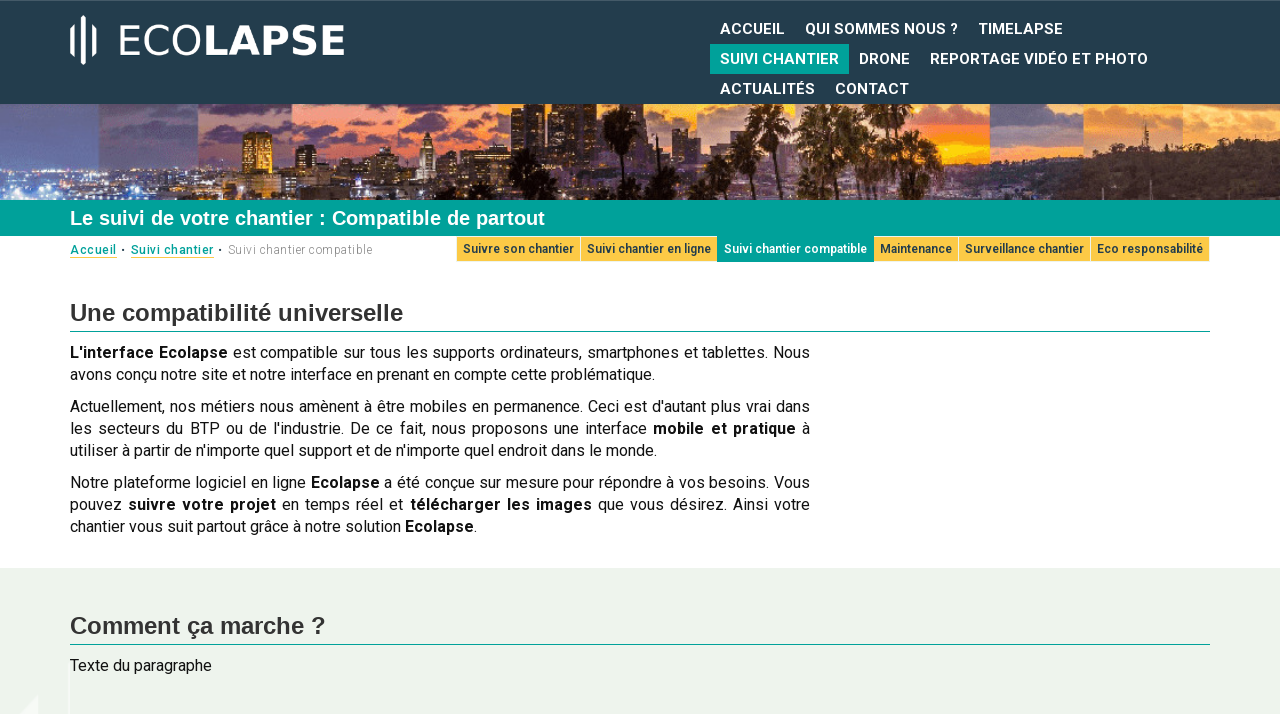

--- FILE ---
content_type: text/html; charset=UTF-8
request_url: https://www.ecolapse.fr/suivi-chantier-compatible.php
body_size: 4106
content:

<!--<!DOCTYPE html PUBLIC "-//W3C//DTD XHTML 1.0 Strict//EN" "http://www.w3.org/TR/xhtml1/DTD/xhtml1-strict.dtd">-->
<!DOCTYPE html>

<html xmlns="http://www.w3.org/1999/xhtml" xml:lang="fr" lang="fr">

<head>
	<title>Suivi de chantier compatible : Vidéo de chantier en timelapse</title>
		<link rel="shortcut icon" href="favicon.ico" />
	<link rel="icon" type="image/x-icon" href="favicon.ico" />
	<link rel="icon" type="image/png" href="favicon.png" />

	<meta http-equiv="Content-Language" content="fr" />
	<meta http-equiv="Content-Type" content="text/html; charset=UTF-8" />
	<meta name="language" content="FR" />
	<meta charset="utf-8" />
	<!-- BS -->
	<meta http-equiv="X-UA-Compatible" content="IE=edge" />
	<meta name="viewport" content="width=device-width, initial-scale=1" />

	
	<meta name="description" content="Le suivi de chantier accéssible depuis un mobile, une tablette ou un ordinateur. Votre suivi chantier timelapse toujours avec vous." />
	<meta name="keywords" content="timelapse, suivi timelapse, timelapse chantier, suivi chantier timelapse, vidéo timelapse, drone, vidéo drone, film timelapse, caméra timelapse, reportage, chantier, BTP, vidéo accélérée" />	<meta name="robots" content="All" />
	<meta name="revisit-after" content="15" />
	<meta name="author" content="EXOLAB - MARANZANA Sébastien (www.exolab.fr)" />

	<!-- BS -->
	<link href="include/bootstrap_3-3-4/css/bootstrap.min.css" rel="stylesheet">
	<link href="include/bootstrap_3-3-4/css/bootstrap-theme.min.css" rel="stylesheet">

	<link rel="stylesheet" href="include/font-awesome-4-7/css/font-awesome.min.css">

	<link rel="stylesheet" type="text/css" media="screen" href="styles.css" />
	<link rel="stylesheet" type="text/css" media="screen" href="styles_act.css" />

	<link href="https://fonts.cdnfonts.com/css/myriad-pro" rel="stylesheet">
	<!--<link href='https://fonts.googleapis.com/css?family=Roboto:300,400,700,900' rel='stylesheet' type='text/css'>-->
	<link rel="preconnect" href="https://fonts.googleapis.com">
	<link rel="preconnect" href="https://fonts.gstatic.com" crossorigin>
	<link href="https://fonts.googleapis.com/css2?family=Roboto:wght@300..900&display=swap" rel="stylesheet">

	<script type="text/javascript">
		
	</script>

	<!-- Global site tag (gtag.js) - Google Analytics -->
	<script async src="https://www.googletagmanager.com/gtag/js?id=UA-11918316-1"></script>
	<script>
		window.dataLayer = window.dataLayer || [];
		function gtag(){dataLayer.push(arguments);}
		gtag('js', new Date());

		gtag('config', 'UA-34557389-2');
		gtag('config', 'AW-787449732');

	</script>

	<style type="text/css">
		
	</style>
</head>

<body class="TotalB">


<div class="navbar navbar-default navbar-fixed-top navbar_act" role="navigation">
<div class="container">
	<div class="navbar-header">
		<button type="button" class="navbar-toggle" data-toggle="collapse" data-target=".navbar-collapse">
			<span class="sr-only">Toggle navigation</span>
			<span class="icon-bar"></span>
			<span class="icon-bar"></span>
			<span class="icon-bar"></span>
		</button>
		<a class="navbar-brand navbar_logo Li_no" href="index.php"><img class="Img_LogoSite img000" alt="Ecolapse" src="images/base/logo.png" /></a>
	</div>
	<div class="collapse navbar-collapse navbar_nav">
	<ul class="nav navbar-nav navbar-right">
		
				<li class="">
			<!--<a class="Li_no" href="index.php"  >Accueil</a>-->
			<a class=" Li_no" href="index.php">Accueil</a>					</li>
				
				<li class="">
			<!--<a class="Li_no" href="specialiste-du-timelapse.php"  class="dropdown-toggle" data-toggle="dropdown" role="button" aria-expanded="false"  >Qui sommes nous ? <span class="caret"></span></a>-->
			<a class=" Li_no" href="specialiste-du-timelapse.php">Qui sommes nous ?</a>					</li>
				
				<li class="">
			<!--<a class="Li_no" href="le-timelapse-de-chantier.php"  class="dropdown-toggle" data-toggle="dropdown" role="button" aria-expanded="false"  >Timelapse <span class="caret"></span></a>-->
			<a class=" Li_no" href="le-timelapse-de-chantier.php">Timelapse</a>					</li>
				
				<li class=" active">
			<!--<a class="Li_no" href="suivi-chantier-timelapse.php"  class="dropdown-toggle" data-toggle="dropdown" role="button" aria-expanded="false"  >Suivi chantier <span class="caret"></span></a>-->
			<a class=" Li_no" href="suivi-chantier-timelapse.php">Suivi chantier</a>					</li>
				
				<li class="">
			<!--<a class="Li_no" href="drone.php"  class="dropdown-toggle" data-toggle="dropdown" role="button" aria-expanded="false"  >Drone <span class="caret"></span></a>-->
			<a class=" Li_no" href="drone.php">Drone</a>					</li>
				
				<li class="">
			<!--<a class="Li_no" href="reportage-video-photo.php"  class="dropdown-toggle" data-toggle="dropdown" role="button" aria-expanded="false"  >Reportage vidéo et photo <span class="caret"></span></a>-->
			<a class=" Li_no" href="reportage-video-photo.php">Reportage vidéo et photo</a>					</li>
				
				<li class="">
			<!--<a class="Li_no" href="actualites.php"  >Actualités</a>-->
			<a class=" Li_no" href="actualites.php">Actualités</a>					</li>
				
				<li class="">
			<!--<a class="Li_no" href="contact.php"  >Contact</a>-->
			<a class=" Li_no" href="contact.php">Contact</a>					</li>
				
				
				
	</ul>
	</div><!--/.nav-collapse -->
</div>
</div>

<!--1--><!--no-->
	
	
	<div class="CS_HImg"><div class="CS_HImgB CS_HImg_gen"></div></div>

	<div class="CS_Haut"><div class="container"><div class="CS_HautI"><div class="H1_Blo"><h1 class="H1_Tit">Le suivi de votre chantier : Compatible de partout</h1></div></div></div></div><div class="CS_Mil"><div class="container"><div class="CS_MilI" style="position: relative;"><div class="pagi_smM"><ul class="pagination pagination-sm pagi_sm "><li class=""><a class="Li_no" href="suivre-son-chantier.php">Suivre son chantier</a></li><li class=""><a class="Li_no" href="suivi-chantier-en-ligne.php">Suivi chantier en ligne</a></li><li class=" active"><a class="Li_no" href="suivi-chantier-compatible.php">Suivi chantier compatible</a></li><li class=""><a class="Li_no" href="maintenance.php">Maintenance</a></li><li class=""><a class="Li_no" href="surveillance-chantier.php">Surveillance chantier</a></li><li class=""><a class="Li_no" href="eco-responsabilite.php">Eco responsabilité</a></li></ul></div><ol class="breadcrumb"><li><a class="" href="index.php">Accueil</a></li><li><a href="suivi-chantier-timelapse.php">Suivi chantier</a></li><li class="active">Suivi chantier compatible</li></ol></div></div></div><div class="CS_Mil "><div class="container"><div class="CS_MilI "><div class="H2_Blo"><h2 class="H2_Tit">Une compatibilité universelle</h2><div class="H2_Txt"><p><iframe align="right" frameborder="0" height="200" scrolling="no" src="https://www.youtube.com/embed/BQFktZpz06c" style="margin: 0 0 10px 10px;" title="Qu&#39;est-ce qu&#39;un timelapse ?" width="390"></iframe><strong>L&#39;interface Ecolapse</strong> est compatible sur tous les supports ordinateurs, smartphones et tablettes. Nous avons con&ccedil;u notre site et notre interface en prenant en compte cette probl&eacute;matique.</p>

<p>Actuellement, nos m&eacute;tiers nous am&egrave;nent &agrave; &ecirc;tre mobiles en permanence. Ceci est d&#39;autant plus vrai dans les secteurs du BTP ou de l&#39;industrie. De ce fait, nous proposons une interface <strong>mobile et pratique</strong> &agrave; utiliser &agrave; partir de n&#39;importe quel support et de n&#39;importe quel endroit dans le monde.</p>

<p>Notre plateforme logiciel&nbsp;en ligne <strong>Ecolapse</strong> a &eacute;t&eacute; con&ccedil;ue sur mesure pour r&eacute;pondre &agrave; vos besoins. Vous pouvez <strong>suivre votre projet</strong> en temps r&eacute;el et <strong>t&eacute;l&eacute;charger les images</strong> que vous d&eacute;sirez. Ainsi votre chantier vous suit partout gr&acirc;ce &agrave; notre solution <strong>Ecolapse</strong>.&nbsp;</p>
</div><div class="clearfix"></div></div></div></div></div><div class="CS_Mil  D2_Blo"><div class="container"><div class="CS_MilI "><div class="H2_Blo D2_Blo"><h2 class="H2_Tit">Comment ça marche ?</h2><div class="H2_Txt"><p>Texte du paragraphe</p></div><div class="clearfix"></div></div><div class="row"><div class=" col-lg-6 col-md-6 col-sm-6"><div class="H3_Blo D4_Blo"><h3 class="H3_Tit">Connexion à partir d&#39;un ordinateur, d&#39;un smartphone ou d&#39;une tablette</h3><img class="img-responsive " alt="" src="fichiers/textes/txt_212.jpg" /><div class="H3_Txt"><p>Vous pouvez vous connecter &agrave; partir de n&#39;importe quel support ordinateur, tablette ou smartphone. Notre interface a &eacute;t&eacute; con&ccedil;ue pour r&eacute;pondre aux contraintes mat&eacute;rielles de chaque support.</p>
</div><div class="clearfix"></div></div></div><div class=" col-lg-6 col-md-6 col-sm-6"><div class="H3_Blo D4_Blo"><h3 class="H3_Tit">Connexion internet via wifi ou 4g</h3><img class="img-responsive " alt="" src="fichiers/textes/txt_213.jpg" /><div class="H3_Txt"><p>Pour avoir acc&egrave;s &agrave; votre suivi de chantier, il vous faut simplement une connexion internent 4G ou WIFI, sans cela vous ne pourrez avoir acc&egrave;s &agrave; vos images en direct.</p>
</div><div class="clearfix"></div></div></div><div class="clearfix"></div></div></div></div></div>
	<div class="CS_Bas"><div class="container"><div class="CS_BasI">
		<div class="footer">
		
			<div class="row">
				<div class="col-sm-4">
					<div class="Bas_Imp"><p>Ecolapse</p></div>
					<p>
						147 avenue Marcel Mérieux						<br/>69530 BRIGNAIS						<br/><b>France</b>
					</p>
					<p>
						<b>Tel : <a class="li_bas li_bas2 li_tel" href="tel:0482530079"> 04 82 53 00 79</a></b>
					</p>
					<!--<p><b><a class="li_bas" href="mailto:contact@ecolapse.fr"><i class="fa fa-caret-right fa_base"></i> contact@ecolapse.fr</a></b></p>-->
					<!--<br/><i>Nous intervenons pour le nettoyage de piscine, toiture, gouttières, terrasses, murs extérieurs et façades.</i>-->
					
				</div>
				<div class="col-sm-5">
					<div class="Bas_Imp"><p>RENSEIGNEMENTS / DEVIS</p></div>
					<p><a class="li_bas li_bas2" href="contact.php">Contactez-nous</a> pour toute demande de renseignements, nous vous contacterons très rapidement afin de répondre très précisément à vos questions. </p>
					<p>
												<a class="btn Bt_BasCTA Li_no" href="contact.php"><img class="" alt="-" src="images/site/ico_contact.png" /> <span class="BCTAT">Infos / Devis rapide</span></a>
					</p>
					<!--<div class="">
						<a class="li_snsb li_snsbp" target="_blank" href="https://www.instagram.com"><img class="img000" alt="Suivez nous sur Instagram" title="Suivez nous sur Instagram" src="images/site/sn_in.png" width="38" /></a>
						<a class="li_snsb li_snsbp" target="_blank" href="https://www.facebook.com"><img class="img000" alt="Suivez nous sur Facebook" title="Suivez nous sur Facebook" src="images/site/sn_fb.png" width="38" /></a>
					</div>-->

	<!--<link rel="stylesheet" href="https://use.fontawesome.com/releases/v5.6.3/css/all.css" integrity="sha384-UHRtZLI+pbxtHCWp1t77Bi1L4ZtiqrqD80Kn4Z8NTSRyMA2Fd33n5dQ8lWUE00s/" crossorigin="anonymous">-->




				</div>
				<div class="col-sm-3">
					<!--<div class="Bas_Imp"><p>Plan du site</p></div>-->
					<p>					<a class="li_bas Li_no" href="index.php"><i class="fa fa-caret-right fa_base"></i> Accueil</a><br/>
										<a class="li_bas Li_no" href="specialiste-du-timelapse.php"><i class="fa fa-caret-right fa_base"></i> Qui sommes nous ?</a><br/>
										<a class="li_bas Li_no" href="le-timelapse-de-chantier.php"><i class="fa fa-caret-right fa_base"></i> Timelapse</a><br/>
										<a class="li_bas Li_no" href="suivi-chantier-timelapse.php"><i class="fa fa-caret-right fa_base"></i> Suivi chantier</a><br/>
										<a class="li_bas Li_no" href="drone.php"><i class="fa fa-caret-right fa_base"></i> Drone</a><br/>
										<a class="li_bas Li_no" href="reportage-video-photo.php"><i class="fa fa-caret-right fa_base"></i> Reportage vidéo et photo</a><br/>
										<a class="li_bas Li_no" href="actualites.php"><i class="fa fa-caret-right fa_base"></i> Actualités</a><br/>
										<a class="li_bas Li_no" href="contact.php"><i class="fa fa-caret-right fa_base"></i> Contact</a><br/>
					</p>
					<p>
						<!--<a class="li_bas BT_Top Li_no" href="#">Mentions légales</a>-->
						<a class="li_bas li_bas2 BT_Top Li_no" href="#"><i class="fa fa-caret-up fa_base"></i> Haut de page</a>
					</p>
				</div>
			</div>
			

		</div>
	</div></div></div>
	<div class="CS_Bas2"><div class="container"><div class="CS_Bas2I">
		<!--<i>éco-arguments ou équivalent ?</i>-->
		<!--<a class="btn Bt_Base5 Li_no" href="contact.php"><i class="fa fa-phone fa_base"></i> Devis rapide</a>-->
							<div class="">
					<ul class="socnet">
						<li><a href="https://fr.linkedin.com/company/ecolapse" target="_blank" title="Linkedin"><i class="fa fa-linkedin icon"></i></a></li>
						<li><a href="https://www.facebook.com/ecolapsesuividechantier/" target="_blank" title="Facebook"><i class="fa fa-facebook-f icon"></i></a></li>
						<li><a href="https://www.instagram.com/assokrole/p/DQFWJTOjNk4/" target="_blank" title="Instagram"><i class="fa fa-instagram icon"></i></a></li>
						<li><a href="#" target="_blank" title="Tiktok"><img class="icon" alt="Tiktok" src="images/site/sn2_ttb.png" width="26" /></a></li>
					</ul>
					</div>
	</div></div></div>

	<span id="top-link-block" class="hidden">
		<button type="button" class="btn btn-default btn-lg BT_Top Li_no" href="#header" title="Haut de page"><i class="glyphicon glyphicon-triangle-top"></i></button>
	</span>

	
	<script type='text/javascript' src='include/jquery-1.11.2.min.js'></script>

	<script src="include/bootstrap_3-3-4/js/bootstrap.min.js"></script>

	<script type="text/javascript" src="include/funk_bas.js"></script>
	<script type="text/javascript">

		

		$(document).ready(function(){
			

		});

	</script>


</body>
</html>


--- FILE ---
content_type: text/css
request_url: https://www.ecolapse.fr/styles.css
body_size: 2319
content:

/* ------ BASE ------ */

button.Li_no:active, button.Li_no:focus, a.Li_no:active, a.Li_no:focus { outline: none; }
body {
	padding-top: 80px;
	background: #ffffff;
	font-family: 'Roboto', Arial, sans-serif;
	/*font-family: 'Roboto Condensed', Arial, sans-serif;*/
	/*font-family: 'Lato', Arial, sans-serif;*/
	/*font-family: 'Ysabeau SC', sans-serif;*/
	/*font-family: 'Open Sans', Arial, sans-serif;*/
	/*font-family: 'Source Sans Pro', Arial, sans-serif;*/
	/*font-family: 'Ubuntu', Arial, sans-serif;*/
	/*font-family: 'Oxygen', Arial, sans-serif;*/
	/*font-family: 'Bangers', cursive;*/
	/*font-family: 'Luckiest Guy', cursive;*/
	/*font-family: 'Lato', sans-serif;*/
	/*font-family: Arial, sans-serif;*/
	/*background: #ffffff url('images/site/logo_blaf.png') repeat-y top right;*/
	}
a:link, a:visited { text-decoration: underline; color: #000000; }
a:hover {  }
a.li_base:link, a.li_base:visited { font-weight: 600; text-decoration: none; color: #00A19A; border-bottom: solid 1px #FCCA46; transition: all 500ms ease; }
a.li_base:hover { color: #FE7F2D; border-bottom: solid 1px #FCCA46; }
a.li_bas:link, a.li_bas:visited { font-weight: 600; text-decoration: none; color: #FCCA46; border-bottom: solid 1px #233D4D; transition: all 500ms ease; }
a.li_bas:hover { color: #FE7F2D; border-bottom: solid 1px #EEF4ED; padding-left: 5px; }
a.li_bas2:link, a.li_bas2:visited {  }
a.li_bas2:hover { padding-left: 0; }
.Bas_Imp { font-size: 18px; }
blockquote { border-color: #00A19A; }


a.Bt_BasCTA:link, a.Bt_BasCTA:visited { display: inline-block; padding: 3px 3px 3px 10px; font-weight: 600; text-decoration: none; background: #FCCA46; color: #000000; border: solid 2px #233D4D; height: 38px; line-height: 34px; vertical-align: center; transition: all 500ms ease; border-radius: 20px; }
a.Bt_BasCTA img { display: block; float: left; height: 23px; margin-top: 3px; margin-right: 5px; }
a.Bt_BasCTA span.BCTAT { display: block; float: right; line-height: 28px; font-size: 20px; font-weight: 700; background: #EEF4ED; height: 28px; padding: 0 10px; /*margin-top: 3px;*/ border-radius: 14px; }
a.Bt_BasCTA:hover { background: #FE7F2D; border: solid 2px #FCCA46; }


a.li_sns:link, a.li_sns:visited { display: block; float: left; height: 70px; width: 70px; margin: 0; padding: 6px; transition: all 500ms ease; }
a.li_sns:hover { background-color: #FCCA46; }
a.li_snsb:link, a.li_snsb:visited { display: block; float: left; height: 70px; width: 70px; margin: 0; padding: 6px; background-color: #233D4D; transition: all 500ms ease; }
a.li_snsbp:link, a.li_snsbp:visited { height: 46px; width: 46px; padding: 4px; border-radius: 3px; }
a.li_snsb:hover { background-color: #FE7F2D; }

/* BT_Top */
#top-link-block.affix-top { position: absolute; /* allows it to "slide" up into view */ bottom: -82px; right: 10px; }
#top-link-block.affix { position: fixed; /* keeps it on the bottom once in view */ bottom: 18px; right: 10px; }
#top-link-block button.BT_Top { border: solid 1px #233D4D; padding: 9px 12px 7px 12px; background: #FCCA46; color: #233D4D; -moz-border-radius: 0; -webkit-border-radius: 0; border-radius: 0; text-shadow: none; transition: all 1000ms ease; }
#top-link-block button.BT_Top:hover { border: solid 1px #FE7F2D; background: #FCCA46; color: #000000; }

/* Log */
#top-link-log.affix-top { position: absolute; /* allows it to "slide" up into view */ top: 138px; right: 0; }
#top-link-log.affix { position: fixed; /* keeps it on the bottom once in view */ top: 128px; right: 0; }
#top-link-log { z-index: 200; }
.CS_Log { /*float: right;*/ /*margin-top: 70px;*/ /*padding: 10px;*/ /*background: red;*/ text-align: right; }
.CS_LogI { background: #f7f7f7; border: solid 1px #cfcfcf; border-right: none; padding: 10px 20px; -moz-border-radius: 0; -webkit-border-radius: 0; border-radius: 0; -moz-box-shadow: 3px 3px 3px #cfcfcf; -webkit-box-shadow: 3px 3px 3px #cfcfcf; box-shadow: 3px 3px 3px #cfcfcf; }

.Txt300 { font-weight: 300; } .Txt400 { font-weight: 400; } .Txt700 { font-weight: 700; } .Txt900 { font-weight: 900; }
.ClearB { clear: both; } /* AKA .clearfix */
/*.TotalB { position: relative; }*/ /* Pour Menu spé défile */
.img-recen { margin: 0 auto; }
.DNone { display: none; }

/*
Drone & prise de vue aérienne

Un nouveau regard sur votre chantier
Au dessus de votre chantier
Une entreprise agrée
Tournage et montage des prises de vues

Base : #00A19A (0, 161, 154) #233D4D (35, 61, 77) #FE7F2D (254, 127, 45) #FCCA46 (252, 202, 70) #EEF4ED (238, 244, 237) #76B143 ()

Declin :  #10abb5 #00c6b0
Plaquette + : #233D4D >> #415663 | #EEF4ED >> #f1f4ec | #00A19A + #233D4D >> #256a6e | #e8ebec
*/

/* ------ MENU ------ */
.navbar-fixed-top { border-width: 0; }
.navbar_act { background: #233D4D; }
a.navbar_logo:link, a.navbar_logo:visited { height: 80px; line-height: 80px; padding: 0; margin: 0; text-decoration: none; /*text-transform: uppercase;*/ font-weight: 500; color: #ffffff; font-family: 'Cormorant Garamond', serif; font-size: 32px; text-shadow: none; transition: all 500ms ease; }
a.navbar_logo:hover { color: #efedff; }
a.navbar_logo img { height: 50px; margin: 15px 0; color: #ffffff; }
a.navbar_logo img:hover { color: #efedff; }
.navbar-default .navbar-brand:hover { color: #efedff; }

.navbar_nav { margin: 14px 0 0 0; }
.navbar_act ul.nav { /*height: 60px;*/ width: 500px; text-align: right; }
.navbar_act ul.nav li a { padding: 5px 10px; /*margin-left: 5px;*/ line-height: 20px; font-size: 15px; color: #ffffff; text-decoration: none; text-shadow: none; text-transform: uppercase; /*letter-spacing: -1px;*/ transition: all 500ms ease; font-weight: 700; position: relative; overflow: hidden; }
.navbar_act ul.nav li a:hover { color: #FE7F2D;/* transition-delay: .5s;*/ }
.navbar_act ul.nav li.active a { /*color: #000000;*/ }
.navbar_act ul.nav li.active a, .navbar_act ul.nav li.active a:hover, .navbar_act ul.nav li.active a:focus { background: #00A19A; -webkit-box-shadow: none; box-shadow: none; color: #000000; color: #ffffff; /*font-weight: bold;*/ }

.navbar-default .navbar-toggle { border-color: #ffffff; background-color: #00A19A; }
.navbar-default .navbar-toggle:hover, .navbar-default .navbar-toggle:focus { border-color: #efedff; background-color: #00c6b0; }
.navbar-default .navbar-toggle .icon-bar { background-color: #ffffff; }
.navbar-default .navbar-toggle:hover .icon-bar { background-color: #00A19A; }
.navbar-toggle { margin-top: 22px; }

.navbar_act ul.nav li:not(.active) a::before { content: ""; position: absolute; top: 50%; left: 50%; width: 0; height: 0; background: rgba(252, 202, 70, 0.5); border-radius: 100%; transform: translate(-50%, -50%); pointer-events: none; z-index: 1; opacity: 0; transition: opacity 0.3s ease-in-out; }
.navbar_act ul.nav li:not(.active) a:hover::before { width: 200px; height: 200px; animation: kf_01 1s ease-out 1; opacity: 0; }
@keyframes kf_01 { 0% { width: 0; height: 0; opacity: 1; } 100% { width: 200px; height: 200px; opacity: 0; } }



ul.socnet { display: flex; padding: 0; margin: 0; position: absolute; top: 50%; left: 50%; transform: translate(-50%, -50%); }
ul.socnet li { list-style: none; }
ul.socnet li a { width: 60px; height: 60px; background-color: #fff; text-align: center; line-height: 56px; font-size: 26px; margin: 0 7px; display: block; border-radius: 50%; position: relative; overflow: hidden; border: 2px solid #fff; z-index: 1; }

ul.socnet li a .icon { position: relative; color: #262626; transition: .5s; z-index: 3; }
ul.socnet li a img.icon { filter: brightness(0%); margin-top: -6px; }
ul.socnet li a:hover .icon { color: #fff; transform: rotateY(360deg); }
ul.socnet li a:hover img.icon { filter: brightness(0%) invert(100%); }
ul.socnet li a:before { content: ""; position: absolute; top: 100%; left: 0; width: 100%; height: 100%; background: #f00; transition: .5s; z-index: 2; }

ul.socnet li a:hover:before { top: 0; }
ul.socnet li:nth-child(1) a:before{ background: #0077b5; }
ul.socnet li:nth-child(2) a:before{ background: #3b5999; }
ul.socnet li:nth-child(3) a:before { background: linear-gradient(-45deg, #feda75, #fa7e1e, #d62976, #962fbf, #4f5bd5); }
ul.socnet li:nth-child(4) a:before { background: #000000; }



--- FILE ---
content_type: text/css
request_url: https://www.ecolapse.fr/styles_act.css
body_size: 6404
content:
/* ------ BASE ------ */

.b_p_c1 { color: #000000; } .b_f_c1 { background-color: #000000; } .b_b_c1 { border-color: #000000; }
.b_p_c2 { color: #000000; } .b_f_c2 { background-color: #000000; } .b_b_c2 { border-color: #000000; }
.b_p_ch { color: #000000; } .b_f_ch { background-color: #ffffff; } .b_b_ch { border-color: #000000; }
.b_p_cm { color: #000000; } .b_f_cm { background-color: #ffffff; } .b_b_cm { border-color: #000000; }
.b_p_cb { color: #ffffff; } .b_f_cb { background-color: #000000; } .b_b_cb { border-color: #000000; }

/* ------ CORPS ------ */

.CS_Haut { background: #00A19A;
	/*background: #eeeeee url('images/textures/wavegrid.png') repeat top center;
	background: #ffffff url('images/textures/square_bg.png') repeat top center;*/
	/*background: #eeeeee url('images/textures/light_alu.png') repeat top center;*/
	/*background: #eeeeee url('images/textures/fabric_of_squares_gray.png') repeat top center;*/
	
	/*background: #eeeeee url('images/textures/random_grey_variations.png') repeat top center;*/
	/*background: #eeeeee url('images/textures/grey_wash_wall.png') repeat top center;*/
	}
/*.CS_HautImg0 { background: #ffffff url('images/site/fond.jpg') no-repeat center center; background-size: cover; }*/
.CS_HautI { margin: 1px 0 1px 0; }

.CS_Mil {  }
.CS_MilI { margin: 0 0 0 0; }
.CS_MilS { background: #000000; color: #ffffff; }
.CS_MilSI { margin: 10px 0 10px 0; }

.CSF_Mil {  }
.CSF_MilT {  }
.CSF_MilT .container-fluid { padding-right: 0; padding-left: 0; }
.CSF_MilI { margin: 0 0 20px 0; }
.CSF_MilII { margin: 0 0 0 0; }
	.CSF_MilII img.img-max { width: 100%; }
.CSF_MilIS { margin: 0 0 0 0; }

.CS_Bas { margin-top: 50px; background: #233D4D; background: #233D4D url('images/site/logo_blancto20.png') no-repeat 106% 110%; background-size: 20%; /*background: #000000 url('images/textures/random_grey_variations.png') repeat top center;*/ }
.CS_BasI { padding: 90px 0; color: #ffffff; }
.CS_Bas2 { background: #415663; position: relative; }
.CS_Bas2I { padding: 50px 0; height: 80px; /*color: #ffffff;*/ text-align: center; }

.CS_HImg {  }
.CS_HImgB { height: 120px; overflow: show; }
.CS_HImg_actus { /*height: 150px;*/ background: #dbdbd7 url('images/site/bandeau1n_120.png') no-repeat bottom center; background-size: cover; }
.CS_HImg_contact0 { /*height: 280px;*/ background: #dbdbd7 url('images/site/bandeau4n_120.png') no-repeat center center; background-size: cover; }
.CS_HImg_contact1 { /*height: 280px;*/ background: #dbdbd7 url('images/site/bandeau1n_120.png') no-repeat center center; background-size: cover; }
.CS_HImg_contact2 { /*height: 280px;*/ background: #dbdbd7 url('images/site/bandeau2n_120.png') no-repeat center center; background-size: cover; }
.CS_HImg_contact3 { /*height: 280px;*/ background: #dbdbd7 url('images/site/bandeau3n_120.png') no-repeat center center; background-size: cover; }
.CS_HImg_contact4 { /*height: 280px;*/ background: #dbdbd7 url('images/site/bandeau4n_120.png') no-repeat center center; background-size: cover; }
.CS_HImg_contact5 { /*height: 280px;*/ background: #dbdbd7 url('images/site/bandeau5n_120.png') no-repeat center center; background-size: cover; }
.CS_HImg_gen { background: #dbdbd7 url('images/site/bandeau1_120.jpg') no-repeat center center; background-size: cover; }

/* ------ BLOCS ------ */
/*
.container, .col-lg-1, .col-lg-2, .col-lg-3, .col-lg-4, .col-lg-5, .col-lg-6, .col-lg-7, .col-lg-8, .col-lg-9, .col-lg-10, .col-lg-11, .col-lg-12 { -moz-box-shadow: 0 0 2px #666666; -webkit-box-shadow: 0 0 2px #666666; box-shadow: 0 0 2px #666666; }
.H1_Blo, .H2_Blo, .H3_Blo, .H4_Blo, .H5_Blo, .H6_Blo { -moz-box-shadow: 0 0 2px #666666; -webkit-box-shadow: 0 0 2px #666666; box-shadow: 0 0 2px #666666; }
.H1_Tit, .H2_Tit, .H3_Tit, .H4_Tit, .H5_Tit, .H6_Tit { -moz-box-shadow: 0 0 2px red; -webkit-box-shadow: 0 0 2px red; box-shadow: 0 0 2px red; }
.H1_Blo p, .H2_Blo p, .H3_Blo p, .H4_Blo p, .H5_Blo p, .H6_Blo p { -moz-box-shadow: 0 0 2px green; -webkit-box-shadow: 0 0 2px green; box-shadow: 0 0 2px green; }
*/
.SXHCol, .SXHColS { margin-left: -10px; margin-right: -10px; }
.SXHCol > [class*='col-'] { padding-left: 10px; padding-right: 10px; /*margin-top: 20px;*/ }
.SXHColS { margin-left: -5px; margin-right: -5px; }
.SXHColS > [class*='col-'] { padding-left: 5px; padding-right: 5px; }
.row.rflex { display: -webkit-box; display: -webkit-flex; display: -ms-flexbox; display: flex; flex-wrap: wrap; }
.row.rflex > [class*='col-'] { display: flex; flex-direction: column; }
.row.rflext { display: table; }
.rflext > [class*="col-"] { float: none; display: table-cell; vertical-align: top; }


.H1_Blo { margin: 0; padding: 5px 0 5px 0; }
.H1_Tit { margin: 1px 0 1px 0; padding: 0; font-size: 20px; font-family: 'Myriad Web Pro', sans-serif; font-weight: 600; text-align: left; color: #ffffff; line-height: 1.1; }
.H1_Txt { margin: 0 0 10px 0; padding: 0; font-size: 18px; }
.H1_Txt p.lead { font-size: 24px; }
.CS_HautAI .H1_Tit { }
.CS_HautI .H1_Tit { /*text-shadow: 1px 1px 2px #000000;*/ }

.H2_Blo { margin: 0; padding: 10px 0 10px 0; /*margin: 40px 0; padding: 10px;*/ /*background: #eeeeee;*/ }
.H2_Tit { margin: 20px 0 10px 0; padding: 5px 0 5px 0; font-family: 'Myriad Web Pro', sans-serif; font-size: 24px; font-weight: 600; border-bottom: solid 1px #00A19A; /*color: #333333;*/ /*text-transform: uppercase;*/ }
.H2_Txt { margin: 0 0 20px 0; padding: 0 0 0 0; font-size: 16px; color: #111111; font-weight: 400; text-align: justify; }

.H3_Blo { margin: 0; padding: 10px 0 10px 0; /*-moz-box-shadow: 0 0 2px #666666; -webkit-box-shadow: 0 0 2px #666666; box-shadow: 0 0 2px #666666;*/ }
.H3_Tit { margin: 10px 0 5px 0; padding: 0 0 5px 0; font-family: 'Myriad Web Pro', sans-serif; font-size: 18px; font-weight: 600; border-bottom: solid 1px #00A19A; }
.H3_Txt { margin: 0 0 10px 0; padding: 5px 0 0 0; font-size: 15px; color: #222222; font-weight: 300; /*text-align: justify;*/ }

.H4_Blo { margin: 0; padding: 5px 0 10px 0; }
.H4_Tit { margin: 10px 0 5px 0; padding: 0; font-family: 'Myriad Web Pro', sans-serif; font-size: 18px; font-weight: 400; }
.H4_Txt { margin: 0 0 10px 0; padding: 0; font-size: 15px; color: #222222; font-weight: 300; /*text-align: justify;*/ }

/*.H5_Blo { margin: 0; padding: 1px 0; }
.H5_Tit { margin: 20px 0 10px 0; padding: 0; }
.H5_Blo p { margin: 0 0 10px 0; padding: 0; }
.H6_Blo { margin: 0; padding: 1px 0; }
.H6_Tit { margin: 20px 0 10px 0; padding: 0; }
.H6_Blo p { margin: 0 0 10px 0; padding: 0; }*/


/* ------ AUTRES ------ */

/* DIV */
/*.img_deco { -moz-border-radius: 0 0 6px 6px; -webkit-border-radius: 0 0 6px 6px; border-radius: 0 0 6px 6px; -moz-box-shadow: 2px 2px 3px #666666; -webkit-box-shadow: 2px 2px 3px #666666; box-shadow: 2px 2px 3px #666666; }*/
.img_deco { position: relative; border: solid 1px #eeeeee; }
.img_deco:after { /*content: url('images/site/img.png'); position: absolute; right: 16px; top: -17px; display: block; width: 0;*/ }
.img_deco1, .img_deco2, .img_deco3 { box-shadow: rgba(0, 0, 0, 0.16) 0px 1px 4px; }
.img_deco1 { float: left; margin: 0 20px 20px 0; }
.img_deco2 { float: right; margin: 0 0 20px 20px; }
.img_decoLi { margin: -10px -15px 10px -15px; }
.img_margehaut { margin-top: 20px; }
.img_margebas { margin-bottom: 20px; }

/* BLOC DECO */
.D1_Blo { padding: 20px 0 20px 0; background: #233D4D; }
.CS_Mil.D1_Blo { padding: 0; }
.D1_Blo .H2_Tit, .D1_Blo .H2_Txt, .D1_Blo .H3_Tit, .D1_Blo .H3_Txt, .D1_Blo .H4_Tit, .D1_Blo .H4_Txt { color: #ffffff; }
.D1_Blo .H2_Tit, .D1_Blo .H3_Tit, .D1_Blo .H4_Tit { /*font-weight: 600;*/ }
.D1_Blo .H2_Txt, .D1_Blo .H3_Txt, .D1_Blo .H4_Txt { /*font-weight: 400;*/ }
.H3_Blo.D1_Blo, .H4_Blo.D1_Blo { padding: 10px 20px; margin-bottom: 30px; }

.D2_Blo { padding: 20px 0 20px 0; background: #EEF4ED; }
.CS_Mil.D2_Blo { padding: 0; background: #EEF4ED url('images/site/logo_blancto50.png') no-repeat -50px 70px; background-size: 20%; }
.D2_Blo .H2_Tit, .D2_Blo .H2_Txt, .D2_Blo .H3_Tit, .D2_Blo .H3_Txt, .D2_Blo .H4_Tit, .D2_Blo .H4_Txt {  }
.H3_Blo.D2_Blo, .H4_Blo.D2_Blo { padding: 10px 20px; margin-bottom: 30px; }

.D3_Blo:not(.H1_Blo):not(.H2_Blo):not(.H3_Blo) { padding: 30px 0 40px 0; /*background: #FCCA46;*/ background-image: linear-gradient(180deg, #256a6e 0%, #00A19A 100%); }
.CS_Mil.D3_Blo { padding: 0; }
.D3_Blo .H2_Tit, .D3_Blo .H2_Txt, .D3_Blo .H3_Tit, .D3_Blo .H3_Txt, .D3_Blo .H4_Tit, .D3_Blo .H4_Txt { color: #ffffff; border-bottom-color: #ffffff; text-align: center; }
.D3_Blo .H2_Tit, .D3_Blo .H3_Tit, .D3_Blo .H4_Tit { text-transform: uppercase; }
.D3_Blo .H2_Txt, .D3_Blo .H3_Txt, .D3_Blo .H4_Txt { font-weight: 500; }
.H3_Blo.D3_Blo, .H4_Blo.D3_Blo { padding: 10px 20px; margin-bottom: 30px; background-image: linear-gradient(180deg, #256a6e 0%, #00A19A 100%); }


.D4_Blo { padding: 20px 0 20px 0; }
.CS_Mil.D4_Blo { /*padding: 0;*/ /*background: #ffffff;*/ margin: 30px 0 0 0; }
.D4_Blo .H2_Tit, .D4_Blo .H2_Txt, .D4_Blo .H3_Tit, .D4_Blo .H3_Txt, .D4_Blo .H4_Tit, .D4_Blo .H4_Txt {  }
.H2_Blo.D4_Blo, .H3_Blo.D4_Blo, .H4_Blo.D4_Blo { padding: 10px 20px; margin-bottom: 30px; background: #ffffff; box-shadow: rgba(35, 61, 77, 0.2) 0px 1px 2px 0px, rgba(35, 61, 77, 0.1) 0px 1px 3px 1px; }

.D5_Blo { padding: 20px 0 20px 0; }
.CS_Mil.D5_Blo { /*padding: 0;*/ /*background: #EEF4ED;*/ margin: 30px 0 0 0; }
.D5_Blo .H2_Tit, .D5_Blo .H2_Txt, .D5_Blo .H3_Tit, .D5_Blo .H3_Txt, .D5_Blo .H4_Tit, .D5_Blo .H4_Txt {  }
.H2_Blo.D5_Blo, .H3_Blo.D5_Blo, .H4_Blo.D5_Blo { padding: 10px 20px; margin-bottom: 30px; background: #EEF4ED url('images/site/logo_blancto50.png') no-repeat -5px 5px; background-size: 38px; box-shadow: rgba(0, 0, 0, 0.16) 0px 1px 4px; }

.D6_Blo { padding: 20px 0 20px 0; }
.CS_Mil.D6_Blo { /*padding: 0;*/ /*background: #ffffff;*/ margin: 30px 0 0 0; }
.D6_Blo .H2_Tit, .D6_Blo .H2_Txt, .D6_Blo .H3_Tit, .D6_Blo .H3_Txt, .D6_Blo .H4_Tit, .D6_Blo .H4_Txt {  }
.D6_Blo .H2_Tit, .D6_Blo .H3_Tit, .D6_Blo .H4_Tit { /*font-size: 24px;*/ /*font-weight: 600; text-transform: uppercase;*/ }
.H2_Blo.D6_Blo, .H3_Blo.D6_Blo, .H4_Blo.D6_Blo { padding: 10px 20px; margin-bottom: 30px; background: #ffffff; border: solid 1px #00A19A; border-radius: 3px; }

.D7_Blo { padding: 20px 0 20px 0; }
.CS_Mil.D7_Blo { /*padding: 0;*/ /*background: #233D4D;*/ margin: 30px 0 0 0; }
.D7_Blo .H2_Tit, .D7_Blo .H2_Txt, .D7_Blo .H3_Tit, .D7_Blo .H3_Txt, .D7_Blo .H4_Tit, .D7_Blo .H4_Txt { color: #ffffff; border-bottom-color: #EEF4ED; }
.D7_Blo .H2_Tit, .D7_Blo .H3_Tit, .D7_Blo .H4_Tit { font-weight: 600; }
.D7_Blo .H2_Txt, .D7_Blo .H3_Txt, .D7_Blo .H4_Txt { font-weight: 400; }
.H2_Blo.D7_Blo, .H3_Blo.D7_Blo, .H4_Blo.D7_Blo { padding: 10px 20px; margin-bottom: 30px; background: #233D4D; box-shadow: rgba(60, 64, 67, 0.3) 0px 1px 2px 0px, rgba(60, 64, 67, 0.15) 0px 1px 3px 1px; }

.D8_Blo { position: relative; padding: 20px 0 20px 0; background: #233D4D; box-shadow: rgba(14, 30, 37, 0.12) 0px 2px 4px 0px, rgba(14, 30, 37, 0.32) 0px 2px 16px 0px; }
.D8_Blo:after { content: ""; position: absolute; background: url('images/site/gui1b.png') no-repeat 5px 5px; background-size: 30px; width: 40px; height: 30px; left: -7px; top: -7px; display: block; /*z-index: 10;*/ }
.D8_Blo:before { content: ""; position: absolute; background: url('images/site/gui2b.png') no-repeat 5px 5px; background-size: 30px; width: 40px; height: 30px; right: -7px; bottom: -7px; display: block; /*z-index: 10;*/ }
.D8_Blo .H2_Tit, .D8_Blo .H2_Txt, .D8_Blo .H3_Tit, .D8_Blo .H3_Txt, .D8_Blo .H4_Tit, .D8_Blo .H4_Txt { color: #ffffff; border-bottom-color: #EEF4ED; }
.D8_Blo .H2_Tit, .D8_Blo .H3_Tit, .D8_Blo .H4_Tit { font-weight: 600; }
.D8_Blo .H2_Txt, .D8_Blo .H3_Txt, .D8_Blo .H4_Txt { font-weight: 400; }
.H3_Blo.D8_Blo, .H4_Blo.D8_Blo { padding: 15px 20px; margin-bottom: 30px; }

	/*<div class="CS_Mil D9_Blo"><div class="container"><div class="CS_MilI ">
		<div class="H2_Blo D9_Blo"><h2 class="H2_Tit">Test paragraphe deco 9</h2><div class="H2_Txt"><p>Texte du paragraphe<br/><br/><br/></p></div><div class="clearfix"></div></div>
	</div></div></div>*/
.D9_Blo { padding: 20px 0 20px 0; }
.CS_Mil.D9_Blo { /*padding: 0;*/ background: #FE7F2D; }
.D9_Blo .H2_Tit, .D9_Blo .H2_Txt, .D9_Blo .H3_Tit, .D9_Blo .H3_Txt, .D9_Blo .H4_Tit, .D9_Blo .H4_Txt { border-bottom-color: #FCCA46; }
.D9_Blo .H2_Tit, .D9_Blo .H3_Tit, .D9_Blo .H4_Tit { /*text-transform: uppercase;*/ }
.H3_Blo.D9_Blo, .H4_Blo.D9_Blo { padding: 10px 20px; background: #FE7F2D; box-shadow: rgba(60, 64, 67, 0.3) 0px 1px 2px 0px, rgba(60, 64, 67, 0.15) 0px 1px 3px 1px; }

.D10_Blo { padding: 20px 0 20px 0; }
.CS_Mil.D10_Blo { /*padding: 0;*/ background: #FCCA46; }
.D10_Blo .H2_Tit, .D10_Blo .H2_Txt, .D10_Blo .H3_Tit, .D10_Blo .H3_Txt, .D10_Blo .H4_Tit, .D10_Blo .H4_Txt { /*color: #ffffff;*/ border-bottom-color: #FE7F2D; }
.D10_Blo .H2_Tit, .D10_Blo .H3_Tit, .D10_Blo .H4_Tit { font-weight: 600; }
.D10_Blo .H2_Txt, .D10_Blo .H3_Txt, .D10_Blo .H4_Txt { font-weight: 400; }
.H3_Blo.D10_Blo, .H4_Blo.D10_Blo { padding: 10px 20px; margin-bottom: 30px; background: #FCCA46; /*box-shadow: rgba(0, 0, 0, 0.16) 0px 1px 4px;*/ }

.D11_Blo { padding: 20px 0 20px 0; }
.CS_Mil.D11_Blo { /*padding: 0;*/ background: #00A19A url('images/site/logo_blancto20.png') no-repeat -50px 70px; background-size: 20%; }
.D11_Blo .H2_Tit, .D11_Blo .H2_Txt, .D11_Blo .H3_Tit, .D11_Blo .H3_Txt, .D11_Blo .H4_Tit, .D11_Blo .H4_Txt { color: #ffffff; /*text-shadow: 0 0 7px rgba(0,0,0, 0.6);*/ border-bottom-color: #ffffff; }
.D11_Blo .H2_Tit, .D11_Blo .H3_Tit, .D11_Blo .H4_Tit { text-shadow: 1px 1px 0 rgba(35, 61, 77); }
.H3_Blo.D11_Blo, .H4_Blo.D11_Blo { padding: 10px 20px; margin-bottom: 30px; background: #00A19A url('images/site/logo_blancto20.png') no-repeat -5px 5px; background-size: 38px; box-shadow: rgba(60, 64, 67, 0.3) 0px 1px 2px 0px, rgba(60, 64, 67, 0.15) 0px 1px 3px 1px; }


.D12_Blo { padding: 20px 0 20px 0; }
.CS_Mil.D12_Blo { /*padding: 0;*/ background: #76B143 url('images/site/logo_blancto20.png') no-repeat -50px 70px; background-size: 20%; }
.D12_Blo .H2_Tit, .D12_Blo .H2_Txt, .D12_Blo .H3_Tit, .D12_Blo .H3_Txt, .D12_Blo .H4_Tit, .D12_Blo .H4_Txt { color: #000000; border-bottom-color: #ffffff; /* font-weight: 400; text-shadow: 0 0 7px rgba(0,0,0, 0.6); text-shadow: 1px 1px 0 rgba(35, 61, 77);*/ }
.D12_Blo .H2_Tit, .D12_Blo .H3_Tit, .D12_Blo .H4_Tit { /* font-weight: 600; text-shadow: .1em .1em 0 rgba(35, 61, 77);*/ }
.D12_Blo a:link, .D12_Blo a:visited { color: #ffffff; text-shadow: 1px 1px 0 rgba(35, 61, 77); }
.D12_Blo a:hover { color: #EEF4ED; border-bottom: solid 1px #FE7F2D; }
.H3_Blo.D12_Blo, .H4_Blo.D12_Blo { padding: 10px 20px; margin-bottom: 30px; background: #76B143 url('images/site/logo_blancto20.png') no-repeat -5px 5px; background-size: 38px; box-shadow: rgba(60, 64, 67, 0.3) 0px 1px 2px 0px, rgba(60, 64, 67, 0.15) 0px 1px 3px 1px; }


/* BLOC LIENS */
a.HLi_Tot:link, a.HLi_Tot:visited { display: block; color: #233D4D; /*font-weight: 500;*/ padding: 0 0 10px 0; margin-bottom: 10px; text-decoration: none; border: solid 1px #00A19A; background-color: #ffffff; box-shadow: rgba(99, 99, 99, 0.2) 0px 2px 8px 0px; transition: all 500ms ease; border-radius: 3px; }
a.HLi_TotT:link, a.HLi_TotT:visited {  }
a.HLi_Tot:hover { color: #000000; background-color: #EEF4ED; border: solid 1px #FE7F2D; box-shadow: rgba(99, 99, 99, 0.7) 0px 2px 8px 0px; }
a.HLi_TotT .H2_Tit, a.HLi_TotT .H3_Tit, a.HLi_TotT .H4_Tit { padding: 0 10px 0 26px; background: url('images/site/el_fl_dro64x64b.png') no-repeat 5px top; background-size: auto 22px; font-size: 20px; font-weight: 700; border: none; /*text-transform: uppercase;*/ }
a.HLi_TotT .H2_Txt, a.HLi_TotT .H3_Txt, a.HLi_TotT .H4_Txt { padding: 0 10px; color: inherit; }
/*a.HLi_Tot .H2_Tit i, a.HLi_Tot .H3_Tit i, a.HLi_Tot .H4_Tit i { color: #666666; }*/
span.HLi_Txt { display: block; padding: 0 10px; /*text-indent: 10px;*/ font-size: 14px; color: #444444; font-weight: 300; /*text-align: justify;*/ }
span.HLi_Bt { font-style: italic; text-align: right; }
.HLi_Tot span.HLi_Img { display: block; /*height: 100px; line-height: 100px;*/ padding: 3px; text-align: center; }
.HLi_Tot span.HLi_Img img { /*max-height: 100px;*/ margin: 0 auto; }

/* ACTUS */
.HLi_ActuG { /*padding: 0 0 0 17px;*/ }
a.HLi_Actu:link, a.HLi_Actu:visited { display: block; position: relative; padding: 0 0 5px 0; margin: 0 0 30px 0; text-decoration: none; border: solid 1px #00A19A; color: #233D4D; border-radius: 3px; /*background-color: #f1f1f1;*/ overflow: hidden; transition: all 500ms ease; box-shadow: rgba(99, 99, 99, 0.2) 0px 2px 8px 0px; }
a.HLi_Actu:hover { color: #000000; border: solid 1px #FE7F2D; background-color: #EEF4ED; box-shadow: rgba(99, 99, 99, 0.7) 0px 2px 8px 0px;
	/*-webkit-transform: rotate(1deg); transform: rotate(1deg);*/
	/*-webkit-transform: scale(1.02); transform: scale(1.02);*/
}
a.HLi_Actu:after { /*content: url('images/site/losanget.png');*/ position: absolute; width: 24px; height: 24px; right: -2px; top: -2px; display: block; transition: all 500ms ease; }
/*a.HLi_A1:after { content: url('images/site/losanget3.png'); }
a.HLi_A2:after { content: url('images/site/losanget.png'); }
a.HLi_A3:after { content: url('images/site/losanget2.png'); }*/
a.HLi_Actu:hover:after { -webkit-transform: rotate(360deg); transform: rotate(405deg); }
	.HLiA_TheF { position: absolute; display: block; font-weight: 600; color: #000000; top: 196px; height: 24px; line-height: 24px; padding: 0 20px; background: #FCCA46; opacity: 0.9; /*border: solid 1px #000000;*/ }
	.HLiA_TypF { position: absolute; display: block; font-weight: 600; color: #ffffff; top: 0; height: 24px; line-height: 24px; padding: 0 20px; background: #233D4D; opacity: 0.9; /*border: solid 1px #000000;*/ }
	.HLiA_Img { display: block; height: 220px; max-height: 220px; width: 100%; background-repeat: no-repeat; /*background-size: cover;*/ background-position: center center;/* overflow: hidden;*/ }
	.HLiA_Tit, .HLiA_Txt, .HLiA_Txt, .HLiA_Date { padding: 0 20px; }
	.HLiA_Tit { display: block; font-size: 16px; font-weight: 700; /*color: #333333;*/ text-transform: uppercase; line-height: 18px; height: 54px; margin: 20px 0 10px 0; overflow: hidden; }
	.HLiA_Txt { display: block; height: 80px; line-height: 16px; margin-bottom: 10px; color: #333333; overflow: hidden; }
		.HLiA_The { display: block; font-weight: 600; color: #333333;}
	.HLiA_Date { display: block; font-style: italic; padding-bottom: 5px; color: #233D4D; }
	.HLiA_Bt { display: block; margin: 0 20px; text-align: center; }

.Actu_Date { color: #233D4D; font-weight: 600; }

/* Menu */
.CS_FixHaut { position: fixed; z-index: 40; top: 0; right: -1px; /*float: right;*/ margin-top: 90px; /*padding: 10px;*/ /*background: red;*/ border: solid 1px #efedff; text-align: right; }
.FixH_BtV:link, .FixH_BtV:visited, .FixH_BtV:focus, .FixH_BtV { font-weight: 500; text-decoration: none; text-align: right; color: #ffffff; z-index: 200;
background: #EEF4ED; border: solid 1px #FE7F2D; -moz-border-radius: 0; -webkit-border-radius: 0; border-radius: 0; transition: all 500ms ease; }
.FixH_BtV:hover { color: #ffffff; background-color: #FCCA46; border: solid 1px #FCCA46; -moz-box-shadow: 0 0 3px #aaaaaa; -webkit-box-shadow: 0 0 3px #aaaaaa; box-shadow: 0 0 3px #aaaaaa; }

/* table */
.tab_tarif { width: auto; }

/* ------------------------------------------------------------------------ */


/* ------ FORM ------ */
.form-horizontal .FGBas { margin-bottom: 8px; }
.form-horizontal .control-label.FLab, .FLab { font-size: 14px; line-height: 1.5; font-weight: 600; padding-top: 2px; }
input.FBas, select.FBas, .form-horizontal .form-group input.FBas, .form-horizontal .form-group select.FBas, .form-horizontal .form-group .input-group-addon { font-size: 14px; height: 26px; line-height: 1.5; padding: 3px 5px; }
select.FBas, .form-horizontal .form-group select.FBas { font-size: 13px; }
textarea.FBas, .form-horizontal .form-group textarea.FBas { font-size: 14px; line-height: 1.5; height: auto; padding: 3px 5px; }

input.FBas:hover, select.FBas:hover, .form-horizontal .form-group input.FBas:hover, .form-horizontal .form-group select.FBas:hover, textarea.FBas:hover, .form-horizontal .form-group textarea.FBas:hover { border-color: #FE7F2D; }
input.FBas:focus, select.FBas:focus, .form-horizontal .form-group input.FBas:focus, .form-horizontal .form-group select.FBas:focus, textarea.FBas:focus, .form-horizontal .form-group textarea.FBas:focus { border-color: #FCCA46; /*-moz-box-shadow:0 1px 8px #f39f1b; -webkit-box-shadow:0 1px 8px #FE7F2D; box-shadow:0 1px 8px #FE7F2D;*/ -webkit-box-shadow: inset 0 1px 1px rgba(0,0,0,.075), 0 0 8px #9dbedb; box-shadow: inset 0 1px 1px rgba(0,0,0,.075), 0 0 8px #FCCA46; }

.form-horizontal .form-group .FLBas { padding-top: 2px; }

.w_600 { width: 600px; } .w_500 { width: 500px; } .w_400 { width: 400px; } .w_300 { width: 300px; } .w_250 { width: 250px; } .w_200 { width: 200px; } .w_150 { width: 150px; } .w_125 { width: 125px; } .w_100 { width: 100px; } .w_75 { width: 75px; } .w_50 { width: 50px; }
.w_100p { width: 100%; } .w_95p { width: 95%; } .w_75p { width: 75%; } .w_50p { width: 50%; } .w_25p { width: 25%; }
.h_200 { height: 200px; } .h_150 { height: 150px; } .h_100 { height: 100px; } .h_75 { height: 75px; } .h_50 { height: 50px; }


/* BOU BASE */
.Bt_Base, .Bt_BaseR, a.Bt_Base:link, a.Bt_Base:visited, a.Bt_BaseR:link, a.Bt_BaseR:visited { color: #000000; border: solid 1px #FCCA46; background: #FCCA46; font-size: 16px; font-weight: 600; /*letter-spacing: 1px;*/ -moz-border-radius: 4px; -webkit-border-radius: 4px; border-radius: 4px; padding: 6px 20px; box-shadow: rgba(0, 0, 0, 0.12) 0px 1px 3px, rgba(0, 0, 0, 0.24) 0px 1px 2px; transition: all 0.5s ease; }
a.Bt_Base:link, a.Bt_Base:visited, a.Bt_BaseR:link, a.Bt_BaseR:visited { text-decoration: none; }
.Bt_BaseR, a.Bt_BaseR:link, a.Bt_BaseR:visited { color: #000000; background: #EEF4ED; border: solid 1px #FCCA46; }
.Bt_Base:hover, .Bt_Base:active, .Bt_Base:focus, a.Bt_Base:hover, a.Bt_Base:active, a.Bt_Base:focus { color: #233D4D; border: solid 1px #FCCA46; background: #FE7F2D; box-shadow: rgba(0, 0, 0, 0.16) 0px 3px 6px, rgba(0, 0, 0, 0.23) 0px 3px 6px; }
.Bt_BaseR:hover, .Bt_BaseR:active, .Bt_BaseR:focus, a.Bt_BaseR:hover, a.Bt_BaseR:active, a.Bt_BaseR:focus { border: solid 1px #FE7F2D; background: #FCCA46; color: #233D4D; box-shadow: rgba(0, 0, 0, 0.16) 0px 3px 6px, rgba(0, 0, 0, 0.23) 0px 3px 6px; }

.Bt_Base2, .Bt_Base3, a.Bt_Base2:link, a.Bt_Base2:visited, a.Bt_Base3:link, a.Bt_Base3:visited { color: #ffffff; border: solid 1px #FCCA46; background: #00A19A; font-size: 16px; font-weight: 600; /*letter-spacing: 1px;*/ -moz-border-radius: 4px; -webkit-border-radius: 4px; border-radius: 4px; padding: 6px 20px; box-shadow: rgba(0, 0, 0, 0.12) 0px 1px 3px, rgba(0, 0, 0, 0.24) 0px 1px 2px; transition: all 0.5s ease; }
a.Bt_Base2:link, a.Bt_Base2:visited, a.Bt_Base3:link, a.Bt_Base3:visited { text-decoration: none; }
.Bt_Base3, a.Bt_Base3:link, a.Bt_Base3:visited { color: #ffffff; background: #233D4D; border: solid 1px #FCCA46; }
.Bt_Base2:hover, .Bt_Base2:active, .Bt_Base2:focus, a.Bt_Base2:hover, a.Bt_Base2:active, a.Bt_Base2:focus { color: #ffffff; border: solid 1px #00A19A; background: #00A19A; box-shadow: rgba(0, 0, 0, 0.16) 0px 3px 6px, rgba(0, 0, 0, 0.23) 0px 3px 6px; }
.Bt_Base3:hover, .Bt_Base3:active, .Bt_Base3:focus, a.Bt_Base3:hover, a.Bt_Base3:active, a.Bt_Base3:focus { border: solid 1px #415663; background: #415663; color: #EEF4ED; box-shadow: rgba(0, 0, 0, 0.16) 0px 3px 6px, rgba(0, 0, 0, 0.23) 0px 3px 6px; }

.Bt_Base4, .Bt_Base5, a.Bt_Base4:link, a.Bt_Base4:visited, a.Bt_Base5:link, a.Bt_Base5:visited { color: #ffffff; border: solid 1px #76B143; background: #76B143; font-size: 16px; font-weight: 600; /*letter-spacing: 1px;*/ -moz-border-radius: 4px; -webkit-border-radius: 4px; border-radius: 4px; padding: 6px 20px; box-shadow: rgba(0, 0, 0, 0.12) 0px 1px 3px, rgba(0, 0, 0, 0.24) 0px 1px 2px; transition: all 0.5s ease; }
a.Bt_Base4:link, a.Bt_Base4:visited, a.Bt_Base5:link, a.Bt_Base5:visited { text-decoration: none; }
.Bt_Base5, a.Bt_Base5:link, a.Bt_Base5:visited { color: #000000; background: #EEF4ED; border: solid 1px #EEF4ED; }
.Bt_Base4:hover, .Bt_Base4:active, .Bt_Base4:focus, a.Bt_Base4:hover, a.Bt_Base4:active, a.Bt_Base4:focus { color: #EEF4ED; border: solid 1px #FE7F2D; background: #76B143; box-shadow: rgba(0, 0, 0, 0.16) 0px 3px 6px, rgba(0, 0, 0, 0.23) 0px 3px 6px;  }
.Bt_Base5:hover, .Bt_Base5:active, .Bt_Base5:focus, a.Bt_Base5:hover, a.Bt_Base5:active, a.Bt_Base5:focus { border: solid 1px #FE7F2D; background: #FE7F2D; color: #000000; box-shadow: rgba(0, 0, 0, 0.16) 0px 3px 6px, rgba(0, 0, 0, 0.23) 0px 3px 6px; }

/* BT FORM */
button.FBasB, a.FBasB:link, a.FBasB:visited { }
button.FBasBC, a.FBasBC:link, a.FBasBC:visited { font-size: 16px; height: 24px; line-height: 1; padding: 3px 5px; /*margin-bottom: 1px;*/ }
.Bt_Min { line-height: 1; }
.Bt_Min, a.Bt_Min:link, a.Bt_Min:visited { padding: 3px 15px; }
/*.Bt_Min i, a.Bt_Min:link i, a.Bt_Min:visited i { top: 2px; }*/
.Bt_MinL, a.Bt_MinL:link, a.Bt_MinL:visited { padding: 6px 1px; }
.Bt_MinXL, a.Bt_MinXL:link, a.Bt_MinXL:visited { padding: 2px 20px; }
.Bt_Max, a.Bt_Max:link, a.Bt_Max:visited { padding: 8px 22px; font-size: 22px; font-weight: 900; }
.Bt_MinP, a.Bt_MinP:link, a.Bt_MinP:visited { padding: 3px 15px; font-size: 12px; font-weight: 900; }
.Bt_MiniH, a.Bt_MiniH:link, a.Bt_MiniH:visited { padding: 2px 14px; }


/* PAGI - GLOB */
.HMenuTotLiO { margin-bottom: 14px; }
.HMenuTotRe { margin-bottom: 6px; }
.HMenuTot {  }
.PagEle { font-size: 13px; line-height: 30px; text-transform: uppercase; /*font-weight: 700;*/ color: #666666; }
.PE_Gau { float: left; margin-right: 10px; }
.PE_Dro { float: right; margin-left: 10px; }
.PE_Pag { float: left; }
li.cbtp, li.cbtp a, li.infotxt, li.infotxt span { width: 30px; text-align: center; }

.PE_DroFo { float: right; margin-left: 10px; height: 30px; padding: 2px 0; }
	.PE_DroFo .FBas { font-size: 11px; /*text-transform: uppercase;*/ border-color: #ffffff; color: #909090; }
.PE_DroFoB { float: right; margin-left: 5px; line-height: 28px; text-transform: none; }

/* PAGI */
ul.pagi_pag > li:first-child > a, ul.pagi_pag > li:first-child > span { border-top-left-radius: 0; border-bottom-left-radius: 0; }
ul.pagi_pag > li:last-child > a, ul.pagi_pag > li:last-child > span { border-top-right-radius: 0; border-bottom-right-radius: 0; }
ul.pagi_pag { margin: 0 0 0 0; height: 30px; }
ul.pagi_pag li { }
/*ul.pagi_pag li.infotxtM span, ul.pagi_pag li.infotxtM span:hover { margin: 0; padding: 0 5px 0 15px; background: none; font-size: 13px; line-height: 30px; border: solid 0 #233D4D; text-transform: uppercase; font-weight: 700; color: #666666; }
ul.pagi_pag li.infotxtMF span, ul.pagi_pag li.infotxtMF span:hover { margin: 0; padding: 0 5px 0 15px; background: none; font-size: 13px; line-height: 30px; border: solid 0 #233D4D; text-transform: uppercase; font-weight: 700; color: #666666; }*/

ul.pagi_pag li.infotxt span.PE_Txt, ul.pagi_pag li.infotxt span.PE_Txt:hover { padding: 0 10px 0 10px; background: none; border: solid 0 #ffffff; line-height: 30px; color: #87888a; }
ul.pagi_pag li.active span.PE_Txt, ul.pagi_pag li.active span.PE_Txt:hover { padding: 0 10px 0 10px; background: #00A19A; border: solid 0 #ed1c24; line-height: 30px; font-size: 13px; color: #ffffff; font-weight: 700; }
ul.pagi_pag li.disabled span.PE_Txt, ul.pagi_pag li.disabled span.PE_Txt:hover { padding: 0 10px 0 10px; background: none; border: solid 0 #233D4D; line-height: 30px; }

ul.pagi_pag li a { border-radius: 4px; padding: 0 10px 0 10px; border: solid 0 #ffffff; font-size: 13px; line-height: 30px; background: none; color: #00A19A; transition: all 0.5s ease; }
ul.pagi_pag li a:hover { border: solid 0 #FCCA46; background-color: #EEF4ED; color: #233D4D; }


/* FILTRES */
.Gen_Filtres {}
/*.ActuF_Lab { float: right; padding-right: 5px; }
.ActuF_Con { float: right; }*/
.Nav_ElGA { margin-top: 20px; }
.Nav_ElG { margin-bottom: 1px; }
.Nav_ElTxt { float: left; margin-right: 20px; padding: 20px 0 0 0; text-align: right; font-weight: 600; }


/* SELECT LIEN */
.Gen_Fil a.dropdown-toggle { text-decoration: none; color: #909090; }
.Gen_Fil a.dropdown-toggle i { font-size: 13px; }
.Gen_Fil a.dropdown-toggle:hover { color: #00A19A; }
.Gen_Fil ul.dropdown-menu {}
.Gen_Fil ul.dropdown-menu li {}
.Gen_Fil ul.dropdown-menu li a { font-weight: 400; font-size: 10px; text-transform : uppercase; text-decoration: none; color: #909090; }
.Gen_Fil ul.dropdown-menu li a.active { font-weight: 600; color: #000000; }
.Gen_Fil ul.dropdown-menu li a:hover { color: #00A19A; /*text-decoration: underline;*/ }


/* ARIANE */
.breadcrumb { /*background-color: #ffffff;*/ border-radius: 0; list-style: none outside none; margin: 5px 0 5px 0; padding: 1px 0 1px 0; font-weight: 300; font-size: 12px; letter-spacing: 0.5px; /*text-transform: uppercase;*/ color: #484848;
	background-color: #ffffff;
	/*background-image: linear-gradient(to right, #e2e2e2 0%, #ffffff 60%);*/
	}
.breadcrumb > .active { color: #888888; }
.breadcrumb i { /*color: #484848;*/ }
.breadcrumb a:link, .breadcrumb a:visited { font-weight: 500; text-decoration: none; color: #00A19A; border-bottom: solid 1px #FCCA46; transition: all 0.5s ease; }
.breadcrumb a:hover { /*text-decoration: underline;*/ color: #FE7F2D; }
.breadcrumb > li + li:before { color: #233D4D; content: ' • '; padding: 0 2px 0 4px; }


/* SMENU */
nav.navigation { margin: 0; padding: 0; }
.pagi_sm { margin: 14px 0 0 0; border-radius: 0;/* border-radius: 4px;*/ }
.pagi_sm > li > a, .pagi_sm > li > span { padding: 6px 25px; font-size: 12px; line-height: 16px; color: #00A19A; background-color: #EEF4ED; border: 1px solid #EEF4ED; font-weight: 600; overflow: hidden; transition: all 500ms ease; }
.pagi_sm > li:first-child > a, .pagi_sm > li:first-child > span { margin-left: 0; border-top-left-radius: 0; border-bottom-left-radius: 0; }
.pagi_sm > li:last-child > a, .pagi_sm > li:last-child > span { border-top-right-radius: 0; border-bottom-right-radius: 0; }
.pagi_sm > li > a:hover, .pagi_sm > li > span:hover, .pagi_sm > li > a:focus, .pagi_sm > li > span:focus { color: #FE7F2D; background-color: #ffffff; border-color: #EEF4ED; }
.pagi_sm > .active > a, .pagi_sm > .active > span, .pagi_sm > .active > a:hover, .pagi_sm > .active > span:hover, .pagi_sm > .active > a:focus, .pagi_sm > .active > span:focus { z-index: 2; color: #ffffff; cursor: default; background-color: #00A19A; border-color: #00A19A; }

/*.pagi_sm > li > a:after, .pagi_sm > li > span:after { content: ""; display: block; width: 28px; height: 28px; background: url('images/site/img.png') repeat top center; background-size: 28px; position: absolute; top: 0; left: -26px; }
.pagi_sm > li > a:hover:after, .pagi_sm > li > span:hover:after { -webkit-transform: rotate(50deg); transform: rotate(50deg); left: -8px; }
*/
.pagi_sm > .active > a:after, .pagi_sm > .active > span:after { /*left: -4px;*/ }

.pagi_smM { position: absolute; right: 0; top: -5px; }
.pagi_smM .pagi_sm { margin: 0; }
.pagi_smM .pagi_sm > li > a, .pagi_smM .pagi_sm > li > span { padding: 4px 6px; font-size: 12px; line-height: 16px; color: #233D4D; background-color: #FCCA46; border: 1px solid #EEF4ED; font-weight: 600; }
.pagi_smM .pagi_sm > li > a:hover, .pagi_smM .pagi_sm > li > span:hover, .pagi_smM .pagi_sm > li > a:focus, .pagi_smM .pagi_sm > li > span:focus { color: #000000; background-color: #FCCA46; border-color: #EEF4ED; }
.pagi_smM .pagi_sm > .active > a, .pagi_smM .pagi_sm > .active > span, .pagi_smM .pagi_sm > .active > a:hover, .pagi_smM .pagi_sm > .active > span:hover, .pagi_smM .pagi_sm > .active > a:focus, .pagi_smM .pagi_sm > .active > span:focus { color: #ffffff; background-color: #00A19A; border-color: #00A19A; }
.pagi_smM .pagi_sm li:not(.active) a::before { content: ""; position: absolute; top: 50%; left: 50%; width: 0; height: 0; background: rgba(254, 127, 45, 0.5); border-radius: 100%; transform: translate(-50%, -50%); pointer-events: none; z-index: 1; opacity: 0; transition: opacity 0.3s ease-in-out; }
.pagi_smM .pagi_sm li:not(.active) a:hover::before { width: 200px; height: 200px; animation: kf_01 1s ease-out 1; opacity: 0; }

/* MENU COMPTE */
ul.nav_AP {  }
ul.nav_AP li {  }
ul.nav_AP li a.li_nav:link, ul.nav_AP li a.li_nav:visited { text-decoration: none; color: #999999; font-size: 12px; font-weight: 600; border-color: #cccccc; border-bottom: none; }
ul.nav_AP li.active a.li_nav:link, ul.nav_AP li.active a.li_nav:visited { color: #000000; /*background: #f7f7f7;*/ }
ul.nav_AP li a.li_nav:hover { /*background: #ffffff; color: #b10000; text-decoration: underline;*/ }
.Nav_TabG { /*background: #f7f7f7;*/ padding: 20px 40px; border: solid 1px #cccccc; border-top: none; }


/* ------ RESP ------ */

@media (max-width: 768px) {
	.navbar_nav { margin: 0 0 0 0; }
	.navbar_act ul.nav { width: auto; }
	.navbar_act ul.nav li a { letter-spacing: 0; font-size: 15px; }
	a.navbar_logo img { margin: 15px 0 15px 15px; }
	.pagi_smM { position: static; /*right: 0; top: -5px;*/ }
	.CS_BasI { padding: 40px 0 50px 0; }
	}
@media (min-width: 768px) {
	.navbar_act ul.nav { width: 420px; }
	.navbar_act ul.nav li a { letter-spacing: -1px; font-size: 14px; }
	a.navbar_logo img { margin: 15px 0 15px 0; }
	.navbar > .container .navbar-brand, .navbar > .container-fluid .navbar-brand { margin-left: 0/*-15px*/; }
	.navbar-right { margin-right: 0/*-15px*/; }
	.pagi_smM { position: absolute; right: 0; top: -5px; }
	.CS_BasI { padding: 90px 0; }
	}
@media (min-width: 992px) {
	.navbar_act ul.nav { width: 500px; }
	.navbar_act ul.nav li a { letter-spacing: 0; font-size: 15px; }
	}
@media (min-width: 1200px) {

	}



--- FILE ---
content_type: application/javascript
request_url: https://www.ecolapse.fr/include/funk_bas.js
body_size: 291
content:
function fDatSp(vData, vVar) {if (vVar==undefined) {vVar=0;}return vData.split('*_/');}

if ( ($(window).height() + 100) < $(document).height() ) {$('#top-link-block').removeClass('hidden').affix({ offset: {top:100} });}
if ( ($(window).height() + 10) < $(document).height() ) {$('#top-link-log').removeClass('hidden').affix({ offset: {top:10} });}

$(document).ready(function() {

	$(".LienJS").click(function(){return false;});
	//$('a[href=#header]').click(function(){
	$(".BT_Top").click(function(){
		$('html,body').animate({scrollTop:0}, 'slow');
		return false;
		});
	
	$('a[href^="#"]').click(function(){
		var the_id = $(this).attr("href");
		if (the_id === '#') {return;}
		$('html, body').animate({scrollTop:$(the_id).offset().top-80}, 'slow');
		return false;
		});
	});
